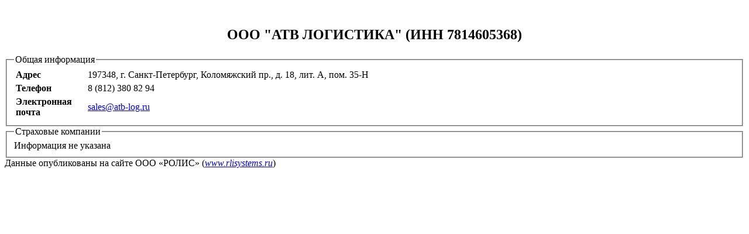

--- FILE ---
content_type: text/html;charset=Windows-1251
request_url: https://www.rlisystems.ru/Clients/OperInfo/Info.html?form=client_info&INN=7814605368
body_size: 1008
content:
<link href="/Template/css/info.css" rel="stylesheet" type="text/css"><title>Контактная информация фирмы &laquo;ООО "АТВ ЛОГИСТИКА"&raquo;</title><html>
   <head>
      <meta http-equiv="Content-Type" content="text/html; charset=UTF-8">
   </head>
   <body><br><h2 align="center">ООО "АТВ ЛОГИСТИКА"  (ИНН 7814605368)</h2>
      <fieldset>
         <legend class="fieldSetLegend">Общая информация</legend>
         <table cellspacing="1" cellpadding="2" border="0" width="100%">
            <tbody>
               <tr>
                  <td align="left" width="10%"><b>Адрес</b></td>
                  <td align="left">197348, г. Санкт-Петербург, Коломяжский пр., д. 18, лит. А, пом. 35-Н&nbsp;
                     										
                  </td>
               </tr>
               <tr>
                  <td align="left" width="10%"><b>Телефон</b></td>
                  <td align="left">8 (812) 380 82 94&nbsp;
                     										
                  </td>
               </tr>
               <tr>
                  <td align="left" width="10%"><b>Электронная почта</b></td>
                  <td align="left"><a href="mailto:sales@atb-log.ru">sales@atb-log.ru</a>&nbsp;
                     										
                  </td>
               </tr>
            </tbody>
         </table>
      </fieldset>
      <fieldset>
         <legend class="fieldSetLegend">Страховые компании</legend>Информация не указана
      </fieldset>
   </body>
</html><div class="align_content_text_right">Данные опубликованы на сайте ООО &laquo;РОЛИС&raquo; (<a style="font-style: italic;" href="http://www.rlisystems.ru">www.rlisystems.ru</a>)</div><script type="text/javascript">
var gaJsHost = (("https:" == document.location.protocol) ? "https://ssl." : "http://www.");
document.write(unescape("%3Cscript src='" + gaJsHost + "google-analytics.com/ga.js' type='text/javascript'%3E%3C/script%3E"));
</script>
<script type="text/javascript">
try {
var pageTracker = _gat._getTracker("UA-7224372-1");
pageTracker._trackPageview();
} catch(err) {}</script>
